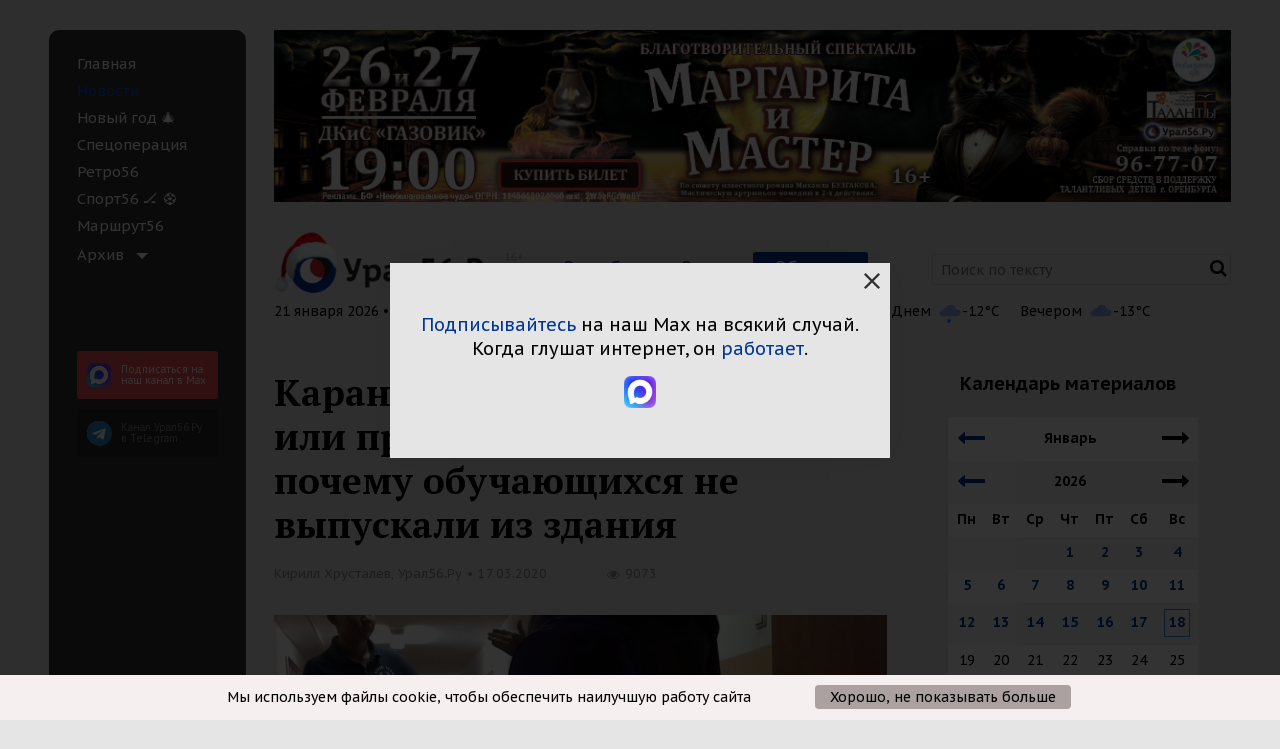

--- FILE ---
content_type: text/html; charset=UTF-8
request_url: https://www.ural56.ru/include/ajax/getHeaderTime.php?_=1768973090343
body_size: -116
content:

21 января 2026 • Ср • 10:24

--- FILE ---
content_type: text/html; charset=UTF-8
request_url: https://www.ural56.ru/include/ajax/getPopularNews.php?_=1768973090344
body_size: 11795
content:

  <h3 class="popular__title">
    <span id="popular-tabs" data-tabs role="tablist">
      Самое читаемое
      <span class="tabs-title popular__tabs-title is-active">
        <a class="popular__title-link" href="#pop-panel1" role="tab" aria-selected="true">за&nbsp;сегодня</a>
      </span> /
      <span class="tabs-title popular__tabs-title">
        <a class="popular__title-link" href="#pop-panel2" role="tab">за&nbsp;неделю</a>
      </span> /
      <span class="tabs-title popular__tabs-title">
        <a class="popular__title-link" href="#pop-panel3" role="tab">за&nbsp;месяц</a>
      </span>
    </span>
  </h3>
    <div class="tabs-content popular__tabs-content" data-tabs-content="popular-tabs">
      <div class="tabs-panel popular__tabs-panel is-active" id="pop-panel1">
        

<div class="popular__grid popular__grid_1">
      <div class="popular__grid-item">
      <div class="news-list__item news-list__item_no">
                <div class="news-list__item-img">
          <a href="/news/762825/">
            <img src="/upload/resize_cache/iblock/c79/589_282_2/kan2ux084kcf4c75uiu7vanqt7g4pey1.jpg" alt="Отдел полиции в Оренбургской области. Фото из архива" width="298" height="142" loading="lazy">
          </a>
        </div>
        <div class="news-list__item-data">
          <a href="/news/762825/" class="news-list__title">
            Массовый арест полицейских в Оренбургской области? Кто был задержан этой зимой и за что          </a>
          <div class="news-list__descr"></div>
          <div class="views">
            <span class="views__date">20 января 2026, 17:25</span>
            <span class="views counter-views" data-countview="true" data-id="762825">
                <span class="fa fa-eye views__eye"></span><span class="views-counter">1436</span>
                          </span>
          </div>
        </div>
      </div>
    </div>
      <div class="popular__grid-item">
      <div class="news-list__item news-list__item_no">
                <div class="news-list__item-img">
          <a href="/news/762798/">
            <img src="/upload/resize_cache/iblock/bdd/589_282_2/kssmjz8zhwwc3xg6l7frriwzewtgamvl.jpg" alt="В Оренбургской области и по всей России зафиксировали рекордную магнитную бурю" width="298" height="142" loading="lazy">
          </a>
        </div>
        <div class="news-list__item-data">
          <a href="/news/762798/" class="news-list__title">
            В Оренбургской области и по всей России зафиксировали рекордную магнитную бурю          </a>
          <div class="news-list__descr"></div>
          <div class="views">
            <span class="views__date">20 января 2026, 11:00</span>
            <span class="views counter-views" data-countview="true" data-id="762798">
                <span class="fa fa-eye views__eye"></span><span class="views-counter">1232</span>
                          </span>
          </div>
        </div>
      </div>
    </div>
      <div class="popular__grid-item">
      <div class="news-list__item news-list__item_no">
                <div class="news-list__item-img">
          <a href="/news/762815/">
            <img src="/upload/resize_cache/iblock/bef/589_282_2/e9zwdzxg9boskravctl6l25oh5ykcnun.jpg" alt="Задержание. Источник: Следственный комитет РФ по Оренбургской области" width="298" height="142" loading="lazy">
          </a>
        </div>
        <div class="news-list__item-data">
          <a href="/news/762815/" class="news-list__title">
            В Оренбурге задержали замначальника отдела МВД по вопросам миграции. Его обвиняют в получении взятки          </a>
          <div class="news-list__descr"></div>
          <div class="views">
            <span class="views__date">20 января 2026, 14:50</span>
            <span class="views counter-views" data-countview="true" data-id="762815">
                <span class="fa fa-eye views__eye"></span><span class="views-counter">694</span>
                          </span>
          </div>
        </div>
      </div>
    </div>
  </div>

      </div>
      <div class="tabs-panel popular__tabs-panel" id="pop-panel2">
        

<div class="popular__grid popular__grid_1">
      <div class="popular__grid-item">
      <div class="news-list__item news-list__item_no">
                <div class="news-list__item-img">
          <a href="/news/762395/">
            <img src="/upload/resize_cache/iblock/03e/589_282_2/440xj2kqq4abh4cvqx3b7i7mnxzffce3.jpg" alt="На улице холодно: Информация об отмене занятий в школах Оренбургской области" width="298" height="142" loading="lazy">
          </a>
        </div>
        <div class="news-list__item-data">
          <a href="/news/762395/" class="news-list__title">
            На улице холодно: Информация об отмене занятий в школах Оренбургской области          </a>
          <div class="news-list__descr"></div>
          <div class="views">
            <span class="views__date">15 января 2026, 06:22</span>
            <span class="views counter-views" data-countview="true" data-id="762395">
                <span class="fa fa-eye views__eye"></span><span class="views-counter">5516</span>
                          </span>
          </div>
        </div>
      </div>
    </div>
      <div class="popular__grid-item">
      <div class="news-list__item news-list__item_no">
                <div class="news-list__item-img">
          <a href="/news/762458/">
            <img src="/upload/resize_cache/iblock/a73/589_282_2/erv5rckc1tfjvdmy3evhn97laf5zyjdy.png" alt="Обновление дороги ст. Сара-Самарское, фото: Яндекс.Карты" width="298" height="142" loading="lazy">
          </a>
        </div>
        <div class="news-list__item-data">
          <a href="/news/762458/" class="news-list__title">
            Дорогу станция Сара – Самарское в Оренбургской области, ведущей в Башкирию, планируют ремонтировать          </a>
          <div class="news-list__descr"></div>
          <div class="views">
            <span class="views__date">15 января 2026, 22:00</span>
            <span class="views counter-views" data-countview="true" data-id="762458">
                <span class="fa fa-eye views__eye"></span><span class="views-counter">5421</span>
                          </span>
          </div>
        </div>
      </div>
    </div>
      <div class="popular__grid-item">
      <div class="news-list__item news-list__item_no">
                <div class="news-list__item-img">
          <a href="/news/762467/">
            <img src="/upload/resize_cache/iblock/855/589_282_2/wcambtdftr43blmrf5122g40fboaldtr.jpg" alt="Трасса Оренбург – Орск. Фото из архива" width="298" height="142" loading="lazy">
          </a>
        </div>
        <div class="news-list__item-data">
          <a href="/news/762467/" class="news-list__title">
            До 16 января 10:00 продлено перекрытие трассы Оренбург - Орск          </a>
          <div class="news-list__descr"></div>
          <div class="views">
            <span class="views__date">15 января 2026, 16:40</span>
            <span class="views counter-views" data-countview="true" data-id="762467">
                <span class="fa fa-eye views__eye"></span><span class="views-counter">4472</span>
                          </span>
          </div>
        </div>
      </div>
    </div>
  </div>

      </div>
      <div class="tabs-panel popular__tabs-panel" id="pop-panel3">
        

<div class="popular__grid popular__grid_1">
      <div class="popular__grid-item">
      <div class="news-list__item news-list__item_no">
                <div class="news-list__item-img">
          <a href="/news/761049/">
            <img src="/upload/resize_cache/iblock/cc9/589_282_2/o5a8ugx1go2nk0cj6m851t3ih219vt0l.jpg" alt="Пришли морозы: Информация об отмене занятий в школах Оренбургской области" width="298" height="142" loading="lazy">
          </a>
        </div>
        <div class="news-list__item-data">
          <a href="/news/761049/" class="news-list__title">
            Пришли морозы: Информация об отмене занятий в школах Оренбургской области          </a>
          <div class="news-list__descr"></div>
          <div class="views">
            <span class="views__date">25 декабря 2025, 06:27</span>
            <span class="views counter-views" data-countview="true" data-id="761049">
                <span class="fa fa-eye views__eye"></span><span class="views-counter">11541</span>
                          </span>
          </div>
        </div>
      </div>
    </div>
      <div class="popular__grid-item">
      <div class="news-list__item news-list__item_no">
                <div class="news-list__item-img">
          <a href="/news/761025/">
            <img src="/upload/resize_cache/iblock/e70/589_282_2/5eza1b84es3fif3ve50bblztuk0hmzs5.jpeg" alt="Перекрытый участок на Яндекс. Карты" width="298" height="142" loading="lazy">
          </a>
        </div>
        <div class="news-list__item-data">
          <a href="/news/761025/" class="news-list__title">
            Под Оренбургом временно перекрыли участок трассы М-5 «Урал»          </a>
          <div class="news-list__descr"><span style="color: #ff0000;">С 13:40 ограничения сняты</span></div>
          <div class="views">
            <span class="views__date">24 декабря 2025, 12:42</span>
            <span class="views counter-views" data-countview="true" data-id="761025">
                <span class="fa fa-eye views__eye"></span><span class="views-counter">10419</span>
                          </span>
          </div>
        </div>
      </div>
    </div>
      <div class="popular__grid-item">
      <div class="news-list__item news-list__item_no">
                <div class="news-list__item-img">
          <a href="/news/761492/">
            <img src="/upload/resize_cache/iblock/bd7/589_282_2/wrev98thxdabq514cibnajnj8vcpvrmx.jpg" alt="31 декабря и 1 января водителям рекомендуют воздержаться от дальних поездок по Оренбургской области" width="298" height="142" loading="lazy">
          </a>
        </div>
        <div class="news-list__item-data">
          <a href="/news/761492/" class="news-list__title">
            31 декабря и 1 января водителям рекомендуют воздержаться от дальних поездок по Оренбургской области          </a>
          <div class="news-list__descr"></div>
          <div class="views">
            <span class="views__date">31 декабря 2025, 10:45</span>
            <span class="views counter-views" data-countview="true" data-id="761492">
                <span class="fa fa-eye views__eye"></span><span class="views-counter">6979</span>
                          </span>
          </div>
        </div>
      </div>
    </div>
  </div>

      </div>
    </div>


--- FILE ---
content_type: text/html; charset=UTF-8
request_url: https://www.ural56.ru/local/api/elements/showCounter.php
body_size: -98
content:
[{"ID":"642737","SHOW_COUNTER":9073}]

--- FILE ---
content_type: text/html; charset=UTF-8
request_url: https://www.ural56.ru/api/get_header_info.php?text=%D0%A2%D0%B5%D0%BA%D1%81%D1%82
body_size: 1584
content:
{"weather":true,"weather_list":[{"TIME":"\u0421\u0435\u0439\u0447\u0430\u0441","IMG":"\/upload\/iblock\/41b\/ueo8v7jpbp8a07ck40qiit7v4ij0k664.svg","TEMPERATURE":"-14"},{"TIME":"\u0414\u043d\u0435\u043c","IMG":"\/upload\/iblock\/0cf\/fnfnn24wsfnpkxossuh22wih81zy9wum.svg","TEMPERATURE":"-12"},{"TIME":"\u0412\u0435\u0447\u0435\u0440\u043e\u043c","IMG":"\/upload\/iblock\/efb\/a7ftje8eol2o7coy6hms82xvmjzg8jyd.svg","TEMPERATURE":"-13"}],"courses":true,"courses_list":[{"currency":"USD","value":"77.82","icon":"$"},{"currency":"EUR","value":"91.20","icon":"\u20ac"}]}Array
(
    [weather] => 1
    [weather_list] => Array
        (
            [0] => Array
                (
                    [TIME] => Сейчас
                    [IMG] => /upload/iblock/41b/ueo8v7jpbp8a07ck40qiit7v4ij0k664.svg
                    [TEMPERATURE] => -14
                )

            [1] => Array
                (
                    [TIME] => Днем
                    [IMG] => /upload/iblock/0cf/fnfnn24wsfnpkxossuh22wih81zy9wum.svg
                    [TEMPERATURE] => -12
                )

            [2] => Array
                (
                    [TIME] => Вечером
                    [IMG] => /upload/iblock/efb/a7ftje8eol2o7coy6hms82xvmjzg8jyd.svg
                    [TEMPERATURE] => -13
                )

        )

    [courses] => 1
    [courses_list] => Array
        (
            [0] => Array
                (
                    [currency] => USD
                    [value] => 77.82
                    [icon] => $
                )

            [1] => Array
                (
                    [currency] => EUR
                    [value] => 91.20
                    [icon] => €
                )

        )

)
